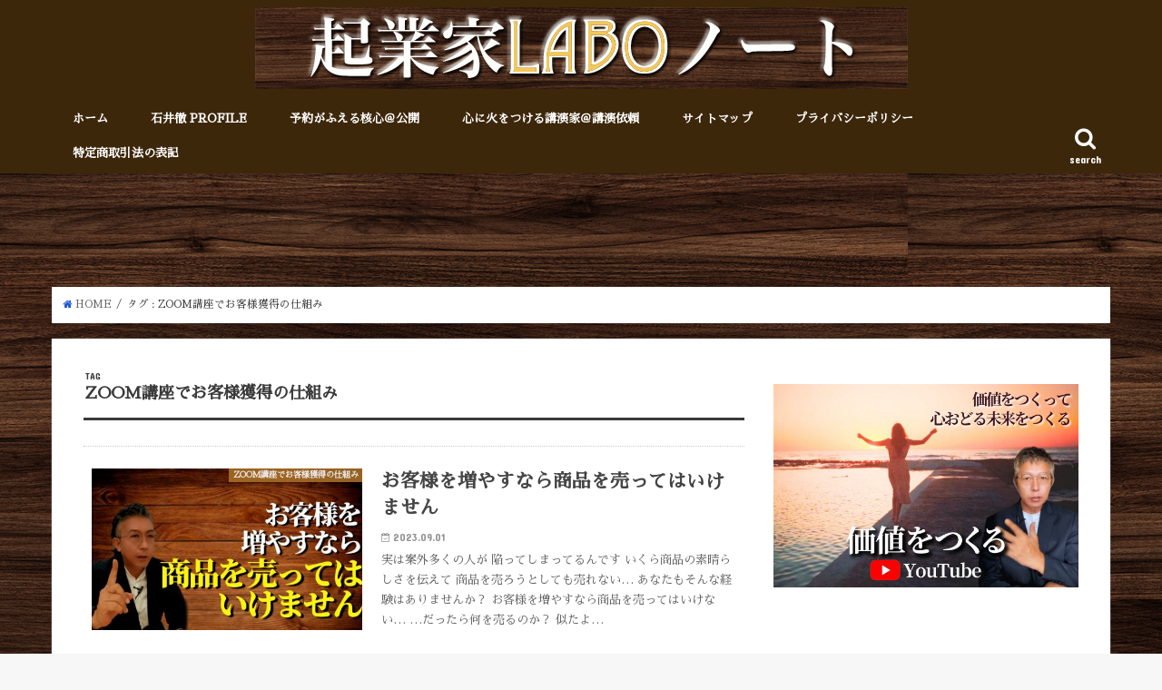

--- FILE ---
content_type: text/html; charset=UTF-8
request_url: https://ishii-tohru.com/tag/zoom%E8%AC%9B%E5%BA%A7%E3%81%A7%E3%81%8A%E5%AE%A2%E6%A7%98%E7%8D%B2%E5%BE%97%E3%81%AE%E4%BB%95%E7%B5%84%E3%81%BF/
body_size: 18863
content:
<!doctype html>
<!--[if lt IE 7]><html lang="ja" class="no-js lt-ie9 lt-ie8 lt-ie7"><![endif]-->
<!--[if (IE 7)&!(IEMobile)]><html lang="ja" class="no-js lt-ie9 lt-ie8"><![endif]-->
<!--[if (IE 8)&!(IEMobile)]><html lang="ja" class="no-js lt-ie9"><![endif]-->
<!--[if gt IE 8]><!--> <html lang="ja" class="no-js"><!--<![endif]-->

<head>
<link href="https://use.fontawesome.com/releases/v5.0.6/css/all.css" rel="stylesheet">
<meta charset="utf-8">
<meta http-equiv="X-UA-Compatible" content="IE=edge">
<title>ZOOM講座でお客様獲得の仕組み | 石井徹｜起業家LABOノート</title>
<meta name="HandheldFriendly" content="True">
<meta name="MobileOptimized" content="320">
<meta name="viewport" content="width=device-width, initial-scale=1"/>

<link rel="icon" href="https://ishii-tohru.com/wp/wp-content/uploads/2022/02/LOGO500-100x100.jpg">
<link rel="pingback" href="https://ishii-tohru.com/wp/xmlrpc.php">

<!--[if IE]>
<![endif]-->
<!--[if lt IE 9]>
<script src="//html5shiv.googlecode.com/svn/trunk/html5.js"></script>
<script src="//css3-mediaqueries-js.googlecode.com/svn/trunk/css3-mediaqueries.js"></script>
<![endif]-->

<!-- GAタグ -->
<script>
  (function(i,s,o,g,r,a,m){i['GoogleAnalyticsObject']=r;i[r]=i[r]||function(){
  (i[r].q=i[r].q||[]).push(arguments)},i[r].l=1*new Date();a=s.createElement(o),
  m=s.getElementsByTagName(o)[0];a.async=1;a.src=g;m.parentNode.insertBefore(a,m)
  })(window,document,'script','//www.google-analytics.com/analytics.js','ga');

  ga('create', 'UA-129739051-1', 'auto');
  ga('send', 'pageview');

</script>


<meta name='robots' content='max-image-preview:large' />

<!-- All in One SEO Pack 2.9.1 by Michael Torbert of Semper Fi Web Design[502,544] -->

<meta name="keywords"  content="石井徹,zoom講座でお客様獲得の仕組み,講座,,ひとり起業,webマーケティング,石井徹／売れ続けるビジネス構築10 step,成功法則,特別企画,マインド,集客,集まって売れるオンラインの仕組み,売れるスピーカービジネス応援クラブ" />
<link rel='next' href='https://ishii-tohru.com/tag/zoom%E8%AC%9B%E5%BA%A7%E3%81%A7%E3%81%8A%E5%AE%A2%E6%A7%98%E7%8D%B2%E5%BE%97%E3%81%AE%E4%BB%95%E7%B5%84%E3%81%BF/page/2/' />

<link rel="canonical" href="https://ishii-tohru.com/tag/zoom%e8%ac%9b%e5%ba%a7%e3%81%a7%e3%81%8a%e5%ae%a2%e6%a7%98%e7%8d%b2%e5%be%97%e3%81%ae%e4%bb%95%e7%b5%84%e3%81%bf/" />
<!-- /all in one seo pack -->
<link rel='dns-prefetch' href='//s0.wp.com' />
<link rel='dns-prefetch' href='//secure.gravatar.com' />
<link rel='dns-prefetch' href='//ajax.googleapis.com' />
<link rel='dns-prefetch' href='//fonts.googleapis.com' />
<link rel='dns-prefetch' href='//maxcdn.bootstrapcdn.com' />
<link rel="alternate" type="application/rss+xml" title="石井徹｜起業家LABOノート &raquo; フィード" href="https://ishii-tohru.com/feed/" />
<link rel="alternate" type="application/rss+xml" title="石井徹｜起業家LABOノート &raquo; コメントフィード" href="https://ishii-tohru.com/comments/feed/" />
<link rel="alternate" type="application/rss+xml" title="石井徹｜起業家LABOノート &raquo; ZOOM講座でお客様獲得の仕組み タグのフィード" href="https://ishii-tohru.com/tag/zoom%e8%ac%9b%e5%ba%a7%e3%81%a7%e3%81%8a%e5%ae%a2%e6%a7%98%e7%8d%b2%e5%be%97%e3%81%ae%e4%bb%95%e7%b5%84%e3%81%bf/feed/" />
<script type="text/javascript">
window._wpemojiSettings = {"baseUrl":"https:\/\/s.w.org\/images\/core\/emoji\/14.0.0\/72x72\/","ext":".png","svgUrl":"https:\/\/s.w.org\/images\/core\/emoji\/14.0.0\/svg\/","svgExt":".svg","source":{"concatemoji":"https:\/\/ishii-tohru.com\/wp\/wp-includes\/js\/wp-emoji-release.min.js"}};
/*! This file is auto-generated */
!function(e,a,t){var n,r,o,i=a.createElement("canvas"),p=i.getContext&&i.getContext("2d");function s(e,t){p.clearRect(0,0,i.width,i.height),p.fillText(e,0,0);e=i.toDataURL();return p.clearRect(0,0,i.width,i.height),p.fillText(t,0,0),e===i.toDataURL()}function c(e){var t=a.createElement("script");t.src=e,t.defer=t.type="text/javascript",a.getElementsByTagName("head")[0].appendChild(t)}for(o=Array("flag","emoji"),t.supports={everything:!0,everythingExceptFlag:!0},r=0;r<o.length;r++)t.supports[o[r]]=function(e){if(p&&p.fillText)switch(p.textBaseline="top",p.font="600 32px Arial",e){case"flag":return s("\ud83c\udff3\ufe0f\u200d\u26a7\ufe0f","\ud83c\udff3\ufe0f\u200b\u26a7\ufe0f")?!1:!s("\ud83c\uddfa\ud83c\uddf3","\ud83c\uddfa\u200b\ud83c\uddf3")&&!s("\ud83c\udff4\udb40\udc67\udb40\udc62\udb40\udc65\udb40\udc6e\udb40\udc67\udb40\udc7f","\ud83c\udff4\u200b\udb40\udc67\u200b\udb40\udc62\u200b\udb40\udc65\u200b\udb40\udc6e\u200b\udb40\udc67\u200b\udb40\udc7f");case"emoji":return!s("\ud83e\udef1\ud83c\udffb\u200d\ud83e\udef2\ud83c\udfff","\ud83e\udef1\ud83c\udffb\u200b\ud83e\udef2\ud83c\udfff")}return!1}(o[r]),t.supports.everything=t.supports.everything&&t.supports[o[r]],"flag"!==o[r]&&(t.supports.everythingExceptFlag=t.supports.everythingExceptFlag&&t.supports[o[r]]);t.supports.everythingExceptFlag=t.supports.everythingExceptFlag&&!t.supports.flag,t.DOMReady=!1,t.readyCallback=function(){t.DOMReady=!0},t.supports.everything||(n=function(){t.readyCallback()},a.addEventListener?(a.addEventListener("DOMContentLoaded",n,!1),e.addEventListener("load",n,!1)):(e.attachEvent("onload",n),a.attachEvent("onreadystatechange",function(){"complete"===a.readyState&&t.readyCallback()})),(e=t.source||{}).concatemoji?c(e.concatemoji):e.wpemoji&&e.twemoji&&(c(e.twemoji),c(e.wpemoji)))}(window,document,window._wpemojiSettings);
</script>
<style type="text/css">
img.wp-smiley,
img.emoji {
	display: inline !important;
	border: none !important;
	box-shadow: none !important;
	height: 1em !important;
	width: 1em !important;
	margin: 0 0.07em !important;
	vertical-align: -0.1em !important;
	background: none !important;
	padding: 0 !important;
}
</style>
	<link rel='stylesheet' id='wp-block-library-css' href='https://ishii-tohru.com/wp/wp-includes/css/dist/block-library/style.min.css' type='text/css' media='all' />
<link rel='stylesheet' id='classic-theme-styles-css' href='https://ishii-tohru.com/wp/wp-includes/css/classic-themes.min.css' type='text/css' media='all' />
<style id='global-styles-inline-css' type='text/css'>
body{--wp--preset--color--black: #000000;--wp--preset--color--cyan-bluish-gray: #abb8c3;--wp--preset--color--white: #ffffff;--wp--preset--color--pale-pink: #f78da7;--wp--preset--color--vivid-red: #cf2e2e;--wp--preset--color--luminous-vivid-orange: #ff6900;--wp--preset--color--luminous-vivid-amber: #fcb900;--wp--preset--color--light-green-cyan: #7bdcb5;--wp--preset--color--vivid-green-cyan: #00d084;--wp--preset--color--pale-cyan-blue: #8ed1fc;--wp--preset--color--vivid-cyan-blue: #0693e3;--wp--preset--color--vivid-purple: #9b51e0;--wp--preset--gradient--vivid-cyan-blue-to-vivid-purple: linear-gradient(135deg,rgba(6,147,227,1) 0%,rgb(155,81,224) 100%);--wp--preset--gradient--light-green-cyan-to-vivid-green-cyan: linear-gradient(135deg,rgb(122,220,180) 0%,rgb(0,208,130) 100%);--wp--preset--gradient--luminous-vivid-amber-to-luminous-vivid-orange: linear-gradient(135deg,rgba(252,185,0,1) 0%,rgba(255,105,0,1) 100%);--wp--preset--gradient--luminous-vivid-orange-to-vivid-red: linear-gradient(135deg,rgba(255,105,0,1) 0%,rgb(207,46,46) 100%);--wp--preset--gradient--very-light-gray-to-cyan-bluish-gray: linear-gradient(135deg,rgb(238,238,238) 0%,rgb(169,184,195) 100%);--wp--preset--gradient--cool-to-warm-spectrum: linear-gradient(135deg,rgb(74,234,220) 0%,rgb(151,120,209) 20%,rgb(207,42,186) 40%,rgb(238,44,130) 60%,rgb(251,105,98) 80%,rgb(254,248,76) 100%);--wp--preset--gradient--blush-light-purple: linear-gradient(135deg,rgb(255,206,236) 0%,rgb(152,150,240) 100%);--wp--preset--gradient--blush-bordeaux: linear-gradient(135deg,rgb(254,205,165) 0%,rgb(254,45,45) 50%,rgb(107,0,62) 100%);--wp--preset--gradient--luminous-dusk: linear-gradient(135deg,rgb(255,203,112) 0%,rgb(199,81,192) 50%,rgb(65,88,208) 100%);--wp--preset--gradient--pale-ocean: linear-gradient(135deg,rgb(255,245,203) 0%,rgb(182,227,212) 50%,rgb(51,167,181) 100%);--wp--preset--gradient--electric-grass: linear-gradient(135deg,rgb(202,248,128) 0%,rgb(113,206,126) 100%);--wp--preset--gradient--midnight: linear-gradient(135deg,rgb(2,3,129) 0%,rgb(40,116,252) 100%);--wp--preset--duotone--dark-grayscale: url('#wp-duotone-dark-grayscale');--wp--preset--duotone--grayscale: url('#wp-duotone-grayscale');--wp--preset--duotone--purple-yellow: url('#wp-duotone-purple-yellow');--wp--preset--duotone--blue-red: url('#wp-duotone-blue-red');--wp--preset--duotone--midnight: url('#wp-duotone-midnight');--wp--preset--duotone--magenta-yellow: url('#wp-duotone-magenta-yellow');--wp--preset--duotone--purple-green: url('#wp-duotone-purple-green');--wp--preset--duotone--blue-orange: url('#wp-duotone-blue-orange');--wp--preset--font-size--small: 13px;--wp--preset--font-size--medium: 20px;--wp--preset--font-size--large: 36px;--wp--preset--font-size--x-large: 42px;--wp--preset--spacing--20: 0.44rem;--wp--preset--spacing--30: 0.67rem;--wp--preset--spacing--40: 1rem;--wp--preset--spacing--50: 1.5rem;--wp--preset--spacing--60: 2.25rem;--wp--preset--spacing--70: 3.38rem;--wp--preset--spacing--80: 5.06rem;--wp--preset--shadow--natural: 6px 6px 9px rgba(0, 0, 0, 0.2);--wp--preset--shadow--deep: 12px 12px 50px rgba(0, 0, 0, 0.4);--wp--preset--shadow--sharp: 6px 6px 0px rgba(0, 0, 0, 0.2);--wp--preset--shadow--outlined: 6px 6px 0px -3px rgba(255, 255, 255, 1), 6px 6px rgba(0, 0, 0, 1);--wp--preset--shadow--crisp: 6px 6px 0px rgba(0, 0, 0, 1);}:where(.is-layout-flex){gap: 0.5em;}body .is-layout-flow > .alignleft{float: left;margin-inline-start: 0;margin-inline-end: 2em;}body .is-layout-flow > .alignright{float: right;margin-inline-start: 2em;margin-inline-end: 0;}body .is-layout-flow > .aligncenter{margin-left: auto !important;margin-right: auto !important;}body .is-layout-constrained > .alignleft{float: left;margin-inline-start: 0;margin-inline-end: 2em;}body .is-layout-constrained > .alignright{float: right;margin-inline-start: 2em;margin-inline-end: 0;}body .is-layout-constrained > .aligncenter{margin-left: auto !important;margin-right: auto !important;}body .is-layout-constrained > :where(:not(.alignleft):not(.alignright):not(.alignfull)){max-width: var(--wp--style--global--content-size);margin-left: auto !important;margin-right: auto !important;}body .is-layout-constrained > .alignwide{max-width: var(--wp--style--global--wide-size);}body .is-layout-flex{display: flex;}body .is-layout-flex{flex-wrap: wrap;align-items: center;}body .is-layout-flex > *{margin: 0;}:where(.wp-block-columns.is-layout-flex){gap: 2em;}.has-black-color{color: var(--wp--preset--color--black) !important;}.has-cyan-bluish-gray-color{color: var(--wp--preset--color--cyan-bluish-gray) !important;}.has-white-color{color: var(--wp--preset--color--white) !important;}.has-pale-pink-color{color: var(--wp--preset--color--pale-pink) !important;}.has-vivid-red-color{color: var(--wp--preset--color--vivid-red) !important;}.has-luminous-vivid-orange-color{color: var(--wp--preset--color--luminous-vivid-orange) !important;}.has-luminous-vivid-amber-color{color: var(--wp--preset--color--luminous-vivid-amber) !important;}.has-light-green-cyan-color{color: var(--wp--preset--color--light-green-cyan) !important;}.has-vivid-green-cyan-color{color: var(--wp--preset--color--vivid-green-cyan) !important;}.has-pale-cyan-blue-color{color: var(--wp--preset--color--pale-cyan-blue) !important;}.has-vivid-cyan-blue-color{color: var(--wp--preset--color--vivid-cyan-blue) !important;}.has-vivid-purple-color{color: var(--wp--preset--color--vivid-purple) !important;}.has-black-background-color{background-color: var(--wp--preset--color--black) !important;}.has-cyan-bluish-gray-background-color{background-color: var(--wp--preset--color--cyan-bluish-gray) !important;}.has-white-background-color{background-color: var(--wp--preset--color--white) !important;}.has-pale-pink-background-color{background-color: var(--wp--preset--color--pale-pink) !important;}.has-vivid-red-background-color{background-color: var(--wp--preset--color--vivid-red) !important;}.has-luminous-vivid-orange-background-color{background-color: var(--wp--preset--color--luminous-vivid-orange) !important;}.has-luminous-vivid-amber-background-color{background-color: var(--wp--preset--color--luminous-vivid-amber) !important;}.has-light-green-cyan-background-color{background-color: var(--wp--preset--color--light-green-cyan) !important;}.has-vivid-green-cyan-background-color{background-color: var(--wp--preset--color--vivid-green-cyan) !important;}.has-pale-cyan-blue-background-color{background-color: var(--wp--preset--color--pale-cyan-blue) !important;}.has-vivid-cyan-blue-background-color{background-color: var(--wp--preset--color--vivid-cyan-blue) !important;}.has-vivid-purple-background-color{background-color: var(--wp--preset--color--vivid-purple) !important;}.has-black-border-color{border-color: var(--wp--preset--color--black) !important;}.has-cyan-bluish-gray-border-color{border-color: var(--wp--preset--color--cyan-bluish-gray) !important;}.has-white-border-color{border-color: var(--wp--preset--color--white) !important;}.has-pale-pink-border-color{border-color: var(--wp--preset--color--pale-pink) !important;}.has-vivid-red-border-color{border-color: var(--wp--preset--color--vivid-red) !important;}.has-luminous-vivid-orange-border-color{border-color: var(--wp--preset--color--luminous-vivid-orange) !important;}.has-luminous-vivid-amber-border-color{border-color: var(--wp--preset--color--luminous-vivid-amber) !important;}.has-light-green-cyan-border-color{border-color: var(--wp--preset--color--light-green-cyan) !important;}.has-vivid-green-cyan-border-color{border-color: var(--wp--preset--color--vivid-green-cyan) !important;}.has-pale-cyan-blue-border-color{border-color: var(--wp--preset--color--pale-cyan-blue) !important;}.has-vivid-cyan-blue-border-color{border-color: var(--wp--preset--color--vivid-cyan-blue) !important;}.has-vivid-purple-border-color{border-color: var(--wp--preset--color--vivid-purple) !important;}.has-vivid-cyan-blue-to-vivid-purple-gradient-background{background: var(--wp--preset--gradient--vivid-cyan-blue-to-vivid-purple) !important;}.has-light-green-cyan-to-vivid-green-cyan-gradient-background{background: var(--wp--preset--gradient--light-green-cyan-to-vivid-green-cyan) !important;}.has-luminous-vivid-amber-to-luminous-vivid-orange-gradient-background{background: var(--wp--preset--gradient--luminous-vivid-amber-to-luminous-vivid-orange) !important;}.has-luminous-vivid-orange-to-vivid-red-gradient-background{background: var(--wp--preset--gradient--luminous-vivid-orange-to-vivid-red) !important;}.has-very-light-gray-to-cyan-bluish-gray-gradient-background{background: var(--wp--preset--gradient--very-light-gray-to-cyan-bluish-gray) !important;}.has-cool-to-warm-spectrum-gradient-background{background: var(--wp--preset--gradient--cool-to-warm-spectrum) !important;}.has-blush-light-purple-gradient-background{background: var(--wp--preset--gradient--blush-light-purple) !important;}.has-blush-bordeaux-gradient-background{background: var(--wp--preset--gradient--blush-bordeaux) !important;}.has-luminous-dusk-gradient-background{background: var(--wp--preset--gradient--luminous-dusk) !important;}.has-pale-ocean-gradient-background{background: var(--wp--preset--gradient--pale-ocean) !important;}.has-electric-grass-gradient-background{background: var(--wp--preset--gradient--electric-grass) !important;}.has-midnight-gradient-background{background: var(--wp--preset--gradient--midnight) !important;}.has-small-font-size{font-size: var(--wp--preset--font-size--small) !important;}.has-medium-font-size{font-size: var(--wp--preset--font-size--medium) !important;}.has-large-font-size{font-size: var(--wp--preset--font-size--large) !important;}.has-x-large-font-size{font-size: var(--wp--preset--font-size--x-large) !important;}
.wp-block-navigation a:where(:not(.wp-element-button)){color: inherit;}
:where(.wp-block-columns.is-layout-flex){gap: 2em;}
.wp-block-pullquote{font-size: 1.5em;line-height: 1.6;}
</style>
<link rel='stylesheet' id='contact-form-7-css' href='https://ishii-tohru.com/wp/wp-content/plugins/contact-form-7/includes/css/styles.css' type='text/css' media='all' />
<link rel='stylesheet' id='whats-new-style-css' href='https://ishii-tohru.com/wp/wp-content/plugins/whats-new-genarator/whats-new.css' type='text/css' media='all' />
<link rel='stylesheet' id='style-css' href='https://ishii-tohru.com/wp/wp-content/themes/jstork/style.css' type='text/css' media='all' />
<link rel='stylesheet' id='child-style-css' href='https://ishii-tohru.com/wp/wp-content/themes/jstork_custom/style.css' type='text/css' media='all' />
<link rel='stylesheet' id='slick-css' href='https://ishii-tohru.com/wp/wp-content/themes/jstork/library/css/slick.css' type='text/css' media='all' />
<link rel='stylesheet' id='shortcode-css' href='https://ishii-tohru.com/wp/wp-content/themes/jstork/library/css/shortcode.css' type='text/css' media='all' />
<link rel='stylesheet' id='gf_Concert-css' href='//fonts.googleapis.com/css?family=Concert+One' type='text/css' media='all' />
<link rel='stylesheet' id='gf_Lato-css' href='//fonts.googleapis.com/css?family=Lato' type='text/css' media='all' />
<link rel='stylesheet' id='fontawesome-css' href='//maxcdn.bootstrapcdn.com/font-awesome/4.6.0/css/font-awesome.min.css' type='text/css' media='all' />
<link rel='stylesheet' id='remodal-css' href='https://ishii-tohru.com/wp/wp-content/themes/jstork/library/css/remodal.css' type='text/css' media='all' />
<style id='akismet-widget-style-inline-css' type='text/css'>

			.a-stats {
				--akismet-color-mid-green: #357b49;
				--akismet-color-white: #fff;
				--akismet-color-light-grey: #f6f7f7;

				max-width: 350px;
				width: auto;
			}

			.a-stats * {
				all: unset;
				box-sizing: border-box;
			}

			.a-stats strong {
				font-weight: 600;
			}

			.a-stats a.a-stats__link,
			.a-stats a.a-stats__link:visited,
			.a-stats a.a-stats__link:active {
				background: var(--akismet-color-mid-green);
				border: none;
				box-shadow: none;
				border-radius: 8px;
				color: var(--akismet-color-white);
				cursor: pointer;
				display: block;
				font-family: -apple-system, BlinkMacSystemFont, 'Segoe UI', 'Roboto', 'Oxygen-Sans', 'Ubuntu', 'Cantarell', 'Helvetica Neue', sans-serif;
				font-weight: 500;
				padding: 12px;
				text-align: center;
				text-decoration: none;
				transition: all 0.2s ease;
			}

			/* Extra specificity to deal with TwentyTwentyOne focus style */
			.widget .a-stats a.a-stats__link:focus {
				background: var(--akismet-color-mid-green);
				color: var(--akismet-color-white);
				text-decoration: none;
			}

			.a-stats a.a-stats__link:hover {
				filter: brightness(110%);
				box-shadow: 0 4px 12px rgba(0, 0, 0, 0.06), 0 0 2px rgba(0, 0, 0, 0.16);
			}

			.a-stats .count {
				color: var(--akismet-color-white);
				display: block;
				font-size: 1.5em;
				line-height: 1.4;
				padding: 0 13px;
				white-space: nowrap;
			}
		
</style>
<link rel='stylesheet' id='tablepress-default-css' href='https://ishii-tohru.com/wp/wp-content/plugins/tablepress/css/default.min.css' type='text/css' media='all' />
<link rel='stylesheet' id='jetpack_css-css' href='https://ishii-tohru.com/wp/wp-content/plugins/jetpack/css/jetpack.css' type='text/css' media='all' />
<script type='text/javascript' src='//ajax.googleapis.com/ajax/libs/jquery/1.12.4/jquery.min.js' id='jquery-js'></script>
<link rel="https://api.w.org/" href="https://ishii-tohru.com/wp-json/" /><link rel="alternate" type="application/json" href="https://ishii-tohru.com/wp-json/wp/v2/tags/88" /><link rel="EditURI" type="application/rsd+xml" title="RSD" href="https://ishii-tohru.com/wp/xmlrpc.php?rsd" />
<link rel="wlwmanifest" type="application/wlwmanifest+xml" href="https://ishii-tohru.com/wp/wp-includes/wlwmanifest.xml" />


<link rel='dns-prefetch' href='//v0.wordpress.com'/>
<style type='text/css'>img#wpstats{display:none}</style><style type="text/css">
body{color: #3a3a3a;}
a,#breadcrumb li a i{color: #1c54d8;}
a:hover{color: #eded63;}
.article-footer .post-categories li a,.article-footer .tags a{  background: #1c54d8;  border:1px solid #1c54d8;}
.article-footer .tags a{color:#1c54d8; background: none;}
.article-footer .post-categories li a:hover,.article-footer .tags a:hover{ background:#eded63;  border-color:#eded63;}
input[type="text"],input[type="password"],input[type="datetime"],input[type="datetime-local"],input[type="date"],input[type="month"],input[type="time"],input[type="week"],input[type="number"],input[type="email"],input[type="url"],input[type="search"],input[type="tel"],input[type="color"],select,textarea,.field { background-color: #ffffff;}
/*ヘッダー*/
.header{color: #ffffff;}
.header.bg,.header #inner-header,.menu-sp{background: #3d270b;}
#logo a{color: #eeee22;}
#g_nav .nav li a,.nav_btn,.menu-sp a,.menu-sp a,.menu-sp > ul:after{color: #ffffff;}
#logo a:hover,#g_nav .nav li a:hover,.nav_btn:hover{color:#eeeeee;}
@media only screen and (min-width: 768px) {
.nav > li > a:after{background: #eeeeee;}
.nav ul {background: #666666;}
#g_nav .nav li ul.sub-menu li a{color: #f7f7f7;}
}
@media only screen and (max-width: 1165px) {
.site_description{
background: #3d270b;
color: #ffffff;
}
}
/*メインエリア*/
#inner-content{background: #ffffff}
.top-post-list .post-list:before{background: #1c54d8;}
.widget li a:after{color: #1c54d8;}
/* 投稿ページ見出し */
.entry-content h2,.widgettitle{background: #4f250e; color: #ffffff;}
.entry-content h3{border-color: #4f250e;}
.h_boader .entry-content h2{border-color: #4f250e; color: #3a3a3a;}
.h_balloon .entry-content h2:after{border-top-color: #4f250e;}
/* リスト要素 */
.entry-content ul li:before{ background: #4f250e;}
.entry-content ol li:before{ background: #4f250e;}
/* カテゴリーラベル */
.post-list-card .post-list .eyecatch .cat-name,.top-post-list .post-list .eyecatch .cat-name,.byline .cat-name,.single .authorbox .author-newpost li .cat-name,.related-box li .cat-name,.carouselwrap .cat-name,.eyecatch .cat-name{background: #a56e26; color:  #ffffff;}
/* ランキングバッジ */
ul.wpp-list li a:before{background: #4f250e; color: #ffffff;}
/* アーカイブのボタン */
.readmore a{border:1px solid #1c54d8;color:#1c54d8;}
.readmore a:hover{background:#1c54d8;color:#fff;}
/* ボタンの色 */
.btn-wrap a{background: #1c54d8;border: 1px solid #1c54d8;}
.btn-wrap a:hover{background: #eded63;border-color: #eded63;}
.btn-wrap.simple a{border:1px solid #1c54d8;color:#1c54d8;}
.btn-wrap.simple a:hover{background:#1c54d8;}
/* コメント */
.blue-btn, .comment-reply-link, #submit { background-color: #1c54d8; }
.blue-btn:hover, .comment-reply-link:hover, #submit:hover, .blue-btn:focus, .comment-reply-link:focus, #submit:focus {background-color: #eded63; }
/* サイドバー */
#sidebar1{color: #000000;}
.widget a{text-decoration:none; color:#1e73be;}
.widget a:hover{color:#999999;}
/*フッター*/
#footer-top.bg,#footer-top .inner,.cta-inner{background-color: #666666; color: #fcfcfc;}
.footer a,#footer-top a{color: #f7f7f7;}
#footer-top .widgettitle{color: #fcfcfc;}
.footer.bg,.footer .inner {background-color: #666666;color: #fcfcfc;}
.footer-links li a:before{ color: #3d270b;}
/* ページネーション */
.pagination a, .pagination span,.page-links a{border-color: #1c54d8; color: #1c54d8;}
.pagination .current,.pagination .current:hover,.page-links ul > li > span{background-color: #1c54d8; border-color: #1c54d8;}
.pagination a:hover, .pagination a:focus,.page-links a:hover, .page-links a:focus{background-color: #1c54d8; color: #fff;}
</style>
<style type="text/css" id="custom-background-css">
body.custom-background { background-image: url("https://ishii-tohru.com/wp/wp-content/uploads/2018/11/shutterstock_755924149.jpg"); background-position: left top; background-size: auto; background-repeat: repeat; background-attachment: scroll; }
</style>
	<link rel="icon" href="https://ishii-tohru.com/wp/wp-content/uploads/2020/06/cropped-LOGO500-32x32.png" sizes="32x32" />
<link rel="icon" href="https://ishii-tohru.com/wp/wp-content/uploads/2020/06/cropped-LOGO500-192x192.png" sizes="192x192" />
<link rel="apple-touch-icon" href="https://ishii-tohru.com/wp/wp-content/uploads/2020/06/cropped-LOGO500-180x180.png" />
<meta name="msapplication-TileImage" content="https://ishii-tohru.com/wp/wp-content/uploads/2020/06/cropped-LOGO500-270x270.png" />
			<style type="text/css" id="wp-custom-css">
				

/* トップページのコンテンツを調整 */
.home #content {
margin-top: 10px;
}

/* パンくずリストを調整 */
#breadcrumb {
margin-top: 125px;
}

/* ヘッダー画像を調整 */
#custom_header{
position: relative;
top: 0px;
}

/* スライダーを調整 */
#top_carousel{
margin-top: 0px;
}

/* コンテンツを調整 */
#content{
margin: 0px 0 0!important;
}			</style>
		<meta name="google-site-verification" content="TpAhFxucAxH3BeQvk1xYJaljovtT1th8SoKJy_TOqws" />
</head>

<body class="archive tag tag-zoom tag-88 custom-background">
<div id="container" class="  ">

<header class="header animated fadeIn bg headercenter" role="banner">
<div id="inner-header" class="wrap cf">
<div id="logo" class="gf ">
<p class="h1 img"><a href="https://ishii-tohru.com"><img src="http://ishii-tohru.com/wp/wp-content/uploads/2018/11/LABO.png" alt="石井徹｜起業家LABOノート"></a></p>
</div>

<nav id="g_nav" role="navigation">
<a href="#searchbox" data-remodal-target="searchbox" class="nav_btn search_btn"><span class="text gf">search</span></a>

<ul id="menu-%e3%83%95%e3%83%83%e3%82%bf%e3%83%bc" class="nav top-nav cf"><li id="menu-item-865" class="menu-item menu-item-type-custom menu-item-object-custom menu-item-home menu-item-865"><a href="https://ishii-tohru.com/">ホーム<span class="gf"></span></a></li>
<li id="menu-item-2672" class="menu-item menu-item-type-custom menu-item-object-custom menu-item-2672"><a href="https://ishii-tohru.com/profile/">石井徹 PROFILE<span class="gf"></span></a></li>
<li id="menu-item-2670" class="menu-item menu-item-type-custom menu-item-object-custom menu-item-2670"><a href="https://ishii-tohru.com/video-release-lp/">予約がふえる核心＠公開<span class="gf"></span></a></li>
<li id="menu-item-2671" class="menu-item menu-item-type-custom menu-item-object-custom menu-item-2671"><a href="https://ishii-tohru.com/lectures-by-ishii-tohru/">心に火をつける講演家＠講演依頼<span class="gf"></span></a></li>
<li id="menu-item-864" class="menu-item menu-item-type-post_type menu-item-object-page menu-item-864"><a href="https://ishii-tohru.com/sitemap/">サイトマップ<span class="gf"></span></a></li>
<li id="menu-item-2678" class="menu-item menu-item-type-custom menu-item-object-custom menu-item-2678"><a href="https://ishii-tohru.com/pp/">プライバシーポリシー<span class="gf"></span></a></li>
<li id="menu-item-2679" class="menu-item menu-item-type-custom menu-item-object-custom menu-item-2679"><a href="https://ishii-tohru.com/tokusyouhou/">特定商取引法の表記<span class="gf"></span></a></li>
</ul></nav>

<a href="#spnavi" data-remodal-target="spnavi" class="nav_btn"><span class="text gf">menu</span></a>


</div>
</header>


<div class="remodal" data-remodal-id="spnavi" data-remodal-options="hashTracking:false">
<button data-remodal-action="close" class="remodal-close"><span class="text gf">CLOSE</span></button>
<ul id="menu-%e3%83%95%e3%83%83%e3%82%bf%e3%83%bc-1" class="sp_g_nav nav top-nav cf"><li class="menu-item menu-item-type-custom menu-item-object-custom menu-item-home menu-item-865"><a href="https://ishii-tohru.com/">ホーム<span class="gf"></span></a></li>
<li class="menu-item menu-item-type-custom menu-item-object-custom menu-item-2672"><a href="https://ishii-tohru.com/profile/">石井徹 PROFILE<span class="gf"></span></a></li>
<li class="menu-item menu-item-type-custom menu-item-object-custom menu-item-2670"><a href="https://ishii-tohru.com/video-release-lp/">予約がふえる核心＠公開<span class="gf"></span></a></li>
<li class="menu-item menu-item-type-custom menu-item-object-custom menu-item-2671"><a href="https://ishii-tohru.com/lectures-by-ishii-tohru/">心に火をつける講演家＠講演依頼<span class="gf"></span></a></li>
<li class="menu-item menu-item-type-post_type menu-item-object-page menu-item-864"><a href="https://ishii-tohru.com/sitemap/">サイトマップ<span class="gf"></span></a></li>
<li class="menu-item menu-item-type-custom menu-item-object-custom menu-item-2678"><a href="https://ishii-tohru.com/pp/">プライバシーポリシー<span class="gf"></span></a></li>
<li class="menu-item menu-item-type-custom menu-item-object-custom menu-item-2679"><a href="https://ishii-tohru.com/tokusyouhou/">特定商取引法の表記<span class="gf"></span></a></li>
</ul><button data-remodal-action="close" class="remodal-close"><span class="text gf">CLOSE</span></button>
</div>



<div class="remodal searchbox" data-remodal-id="searchbox" data-remodal-options="hashTracking:false">
<div class="search cf"><dl><dt>キーワードで記事を検索</dt><dd><form role="search" method="get" id="searchform" class="searchform cf" action="https://ishii-tohru.com/" >
		<input type="search" placeholder="検索する" value="" name="s" id="s" />
		<button type="submit" id="searchsubmit" ><i class="fa fa-search"></i></button>
		</form></dd></dl></div>
<button data-remodal-action="close" class="remodal-close"><span class="text gf">CLOSE</span></button>
</div>









<div id="breadcrumb" class="breadcrumb inner wrap cf"><ul><li itemscope itemtype="//data-vocabulary.org/Breadcrumb"><a href="https://ishii-tohru.com/" itemprop="url"><i class="fa fa-home"></i><span itemprop="title"> HOME</span></a></li><li itemscope itemtype="//data-vocabulary.org/Breadcrumb"><span itemprop="title">タグ : ZOOM講座でお客様獲得の仕組み</span></li></ul></div><div id="content">
<div id="inner-content" class="wrap cf">
<main id="main" class="m-all t-all d-5of7 cf" role="main">
<div class="archivettl">
<h1 class="archive-title h2">
<span class="gf">TAG</span> ZOOM講座でお客様獲得の仕組み</h1>
</div>

		<div class="top-post-list">


<article class="post-list animated fadeIn post-2200 post type-post status-publish format-standard has-post-thumbnail category-zoom tag-zoom tag-164 tag-10 tag-121 article cf" role="article">
<a href="https://ishii-tohru.com/2023-9-1/" rel="bookmark" title="お客様を増やすなら商品を売ってはいけません" class="cf">


<figure class="eyecatch">
<img width="486" height="290" src="https://ishii-tohru.com/wp/wp-content/uploads/2023/09/2023.9.1-1-486x290.jpg" class="attachment-home-thum size-home-thum wp-post-image" alt="" decoding="async" /><span class="cat-name cat-id-87">ZOOM講座でお客様獲得の仕組み</span>
</figure>

<section class="entry-content">
<h1 class="h2 entry-title">お客様を増やすなら商品を売ってはいけません</h1>

<p class="byline entry-meta vcard">
<span class="date gf updated">2023.09.01</span>
<span class="writer name author"><span class="fn">ishiitohru</span></span>
</p>

<div class="description"><p>実は案外多くの人が 陥ってしまってるんです いくら商品の素晴らしさを伝えて 商品を売ろうとしても売れない… あなたもそんな経験はありませんか？ お客様を増やすなら商品を売ってはいけない… …だったら何を売るのか？ 似たよ&#8230;</p>
</div>

</section>
</a>
</article>


<article class="post-list animated fadeIn post-2197 post type-post status-publish format-standard has-post-thumbnail category-zoom tag-zoom tag-164 tag-10 tag-121 article cf" role="article">
<a href="https://ishii-tohru.com/2023-8-29/" rel="bookmark" title="カルチャースクールやスポーツクラブで 教える人たちの収入を増やす方法" class="cf">


<figure class="eyecatch">
<img width="486" height="290" src="https://ishii-tohru.com/wp/wp-content/uploads/2023/08/2023.8.28-486x290.jpg" class="attachment-home-thum size-home-thum wp-post-image" alt="" decoding="async" loading="lazy" /><span class="cat-name cat-id-87">ZOOM講座でお客様獲得の仕組み</span>
</figure>

<section class="entry-content">
<h1 class="h2 entry-title">カルチャースクールやスポーツクラブで 教える人たちの収入を増やす方法</h1>

<p class="byline entry-meta vcard">
<span class="date gf updated">2023.08.29</span>
<span class="writer name author"><span class="fn">ishiitohru</span></span>
</p>

<div class="description"><p>カルチャースクールやスポーツクラブで 教える人たちのほとんどが かなりがんばって働いても 収入が厳しい…というお悩みを抱えていらっしゃいます 実は ちょっと考え方を柔軟にして 工夫して取り組めば そのお悩みから解放されて&#8230;</p>
</div>

</section>
</a>
</article>


<article class="post-list animated fadeIn post-2191 post type-post status-publish format-standard has-post-thumbnail category-zoom category-business-building-club tag-web tag-zoom tag-164 tag-10 article cf" role="article">
<a href="https://ishii-tohru.com/2023-8-19/" rel="bookmark" title="今オンラインでお客様獲得し続ける７メリット" class="cf">


<figure class="eyecatch">
<img width="486" height="290" src="https://ishii-tohru.com/wp/wp-content/uploads/2023/08/2023.8.21-486x290.jpg" class="attachment-home-thum size-home-thum wp-post-image" alt="" decoding="async" loading="lazy" /><span class="cat-name cat-id-87">ZOOM講座でお客様獲得の仕組み</span>
</figure>

<section class="entry-content">
<h1 class="h2 entry-title">今オンラインでお客様獲得し続ける７メリット</h1>

<p class="byline entry-meta vcard">
<span class="date gf updated">2023.08.19</span>
<span class="writer name author"><span class="fn">ishiitohru</span></span>
</p>

<div class="description"><p>どんなジャンルでも・・・ お客様を安定して獲得できないと 何もかも始まらないですよね その重要性と難しさを 私は肌で感じてきました 私はイタリアンレストラン事業で 起業したので 生身のお客様を獲得して 何度も来店していた&#8230;</p>
</div>

</section>
</a>
</article>


<article class="post-list animated fadeIn post-2188 post type-post status-publish format-standard has-post-thumbnail category-zoom tag-web tag-zoom tag-164 tag-10 tag-121 article cf" role="article">
<a href="https://ishii-tohru.com/2023-8-16/" rel="bookmark" title="米国発…全国からお客様獲得２～10倍増" class="cf">


<figure class="eyecatch">
<img width="486" height="290" src="https://ishii-tohru.com/wp/wp-content/uploads/2023/08/2023.8.16-486x290.jpg" class="attachment-home-thum size-home-thum wp-post-image" alt="" decoding="async" loading="lazy" /><span class="cat-name cat-id-87">ZOOM講座でお客様獲得の仕組み</span>
</figure>

<section class="entry-content">
<h1 class="h2 entry-title">米国発…全国からお客様獲得２～10倍増</h1>

<p class="byline entry-meta vcard">
<span class="date gf updated">2023.08.16</span>
<span class="writer name author"><span class="fn">ishiitohru</span></span>
</p>

<div class="description"><p>これまで・・・ 集客からお客様獲得に至るまで 結構膨大な準備をして 集客に時間がかかって… ステップメール＆動画や LINEステップ＆動画での 信頼構築に時間がかかって… セミナーや個別に時間がかかって 結局お客様獲得は&#8230;</p>
</div>

</section>
</a>
</article>


<article class="post-list animated fadeIn post-2185 post type-post status-publish format-standard has-post-thumbnail category-zoom tag-zoom tag-10 tag-121 article cf" role="article">
<a href="https://ishii-tohru.com/2023-8-15/" rel="bookmark" title="最新！150ジャンルが毎月全国からお客様獲得" class="cf">


<figure class="eyecatch">
<img width="486" height="290" src="https://ishii-tohru.com/wp/wp-content/uploads/2023/08/2023.8.15-486x290.jpg" class="attachment-home-thum size-home-thum wp-post-image" alt="" decoding="async" loading="lazy" /><span class="cat-name cat-id-87">ZOOM講座でお客様獲得の仕組み</span>
</figure>

<section class="entry-content">
<h1 class="h2 entry-title">最新！150ジャンルが毎月全国からお客様獲得</h1>

<p class="byline entry-meta vcard">
<span class="date gf updated">2023.08.15</span>
<span class="writer name author"><span class="fn">ishiitohru</span></span>
</p>

<div class="description"><p>よく1,000人登録！…とか 500人セミナーに参加…とか 目にしますが… それはそれで素晴らしいですが あくまでメルマガ登録人数… 見込客参加人数なので お客様獲得！…ではないですよね 労力と時間をタップリ使って 最終&#8230;</p>
</div>

</section>
</a>
</article>


<article class="post-list animated fadeIn post-2180 post type-post status-publish format-standard has-post-thumbnail category-zoom category-business-building-club tag-zoom tag-10 tag-121 article cf" role="article">
<a href="https://ishii-tohru.com/2023-8-9/" rel="bookmark" title="100人集客1人成約より10人集客1人成約" class="cf">


<figure class="eyecatch">
<img width="486" height="290" src="https://ishii-tohru.com/wp/wp-content/uploads/2023/08/2023.8.9-486x290.jpg" class="attachment-home-thum size-home-thum wp-post-image" alt="" decoding="async" loading="lazy" /><span class="cat-name cat-id-87">ZOOM講座でお客様獲得の仕組み</span>
</figure>

<section class="entry-content">
<h1 class="h2 entry-title">100人集客1人成約より10人集客1人成約</h1>

<p class="byline entry-meta vcard">
<span class="date gf updated">2023.08.09</span>
<span class="writer name author"><span class="fn">ishiitohru</span></span>
</p>

<div class="description"><p>ZOOMでご相談に 多くお応えしていると… 集客のご相談は多いですね それは集客ができないと 何も始まらないからですね でもご相談を聞いていると 集客に関して必要なことが とても断片的になっています 日本より３年先をいく&#8230;</p>
</div>

</section>
</a>
</article>


<article class="post-list animated fadeIn post-1590 post type-post status-publish format-standard has-post-thumbnail category-zoom tag-zoom tag-49 tag-10 article cf" role="article">
<a href="https://ishii-tohru.com/2021-11-8/" rel="bookmark" title="知っておくべきオンライン講座の最新状況" class="cf">


<figure class="eyecatch">
<img width="486" height="290" src="https://ishii-tohru.com/wp/wp-content/uploads/2021/11/9a60aab4a8391faa85aef79aef964c5a-486x290.jpg" class="attachment-home-thum size-home-thum wp-post-image" alt="" decoding="async" loading="lazy" /><span class="cat-name cat-id-87">ZOOM講座でお客様獲得の仕組み</span>
</figure>

<section class="entry-content">
<h1 class="h2 entry-title">知っておくべきオンライン講座の最新状況</h1>

<p class="byline entry-meta vcard">
<span class="date gf updated">2021.11.08</span>
<span class="writer name author"><span class="fn">ishiitohru</span></span>
</p>

<div class="description"><p>おはようございます！石井徹です オンライン講座市場は 物凄いスピードで変化してます。 ということは・・・ 集客⇒信頼構築⇒契約を 自分でコントロールできる仕組みも 同時に改善・進化する必要がある… というのは言うまでもあ&#8230;</p>
</div>

</section>
</a>
</article>


<article class="post-list animated fadeIn post-1541 post type-post status-publish format-standard has-post-thumbnail category-zoom tag-zoom tag-106 tag-10 article cf" role="article">
<a href="https://ishii-tohru.com/2021-9-13/" rel="bookmark" title="集客と契約ができる特別企画…お知らせ" class="cf">


<figure class="eyecatch">
<img width="486" height="290" src="https://ishii-tohru.com/wp/wp-content/uploads/2021/09/77ff86d37a396f3780c4f993da6500b6-486x290.jpg" class="attachment-home-thum size-home-thum wp-post-image" alt="" decoding="async" loading="lazy" /><span class="cat-name cat-id-87">ZOOM講座でお客様獲得の仕組み</span>
</figure>

<section class="entry-content">
<h1 class="h2 entry-title">集客と契約ができる特別企画…お知らせ</h1>

<p class="byline entry-meta vcard">
<span class="date gf updated">2021.09.13</span>
<span class="writer name author"><span class="fn">ishiitohru</span></span>
</p>

<div class="description"><p>石井徹です。 ここ何回かのブログで・・・ 直近117名様が月40～700万円という 実績を出していただいている ZOOM講座でお客様獲得の仕組みを 実践講座の約10分の１の価格で 手に入れていただこう！ という特別企画を&#8230;</p>
</div>

</section>
</a>
</article>


<article class="post-list animated fadeIn post-1537 post type-post status-publish format-standard has-post-thumbnail category-zoom tag-zoom tag-49 tag-10 article cf" role="article">
<a href="https://ishii-tohru.com/2021-9-12/" rel="bookmark" title="講座をやる人が苦戦する95％の知られざること" class="cf">


<figure class="eyecatch">
<img width="486" height="290" src="https://ishii-tohru.com/wp/wp-content/uploads/2021/09/31f56ccdbc1811666d87a05df26bf67e-486x290.jpg" class="attachment-home-thum size-home-thum wp-post-image" alt="" decoding="async" loading="lazy" /><span class="cat-name cat-id-87">ZOOM講座でお客様獲得の仕組み</span>
</figure>

<section class="entry-content">
<h1 class="h2 entry-title">講座をやる人が苦戦する95％の知られざること</h1>

<p class="byline entry-meta vcard">
<span class="date gf updated">2021.09.13</span>
<span class="writer name author"><span class="fn">ishiitohru</span></span>
</p>

<div class="description"><p>石井徹です。 私は毎月多くのご相談をいただき 一生懸命にお応えしています。 そこで・・・ 講座をやる人…やりたい人が いつも苦戦していることには 95％が気付いていないことが ほぼ共通していることを痛感します。 皆さんま&#8230;</p>
</div>

</section>
</a>
</article>


<article class="post-list animated fadeIn post-1532 post type-post status-publish format-standard has-post-thumbnail category-zoom tag-zoom tag-49 tag-10 article cf" role="article">
<a href="https://ishii-tohru.com/2021-8-30/" rel="bookmark" title="【必見】集客と契約のお悩み解消！限定企画を…" class="cf">


<figure class="eyecatch">
<img width="486" height="290" src="https://ishii-tohru.com/wp/wp-content/uploads/2021/08/632c54aa695a4d224045bdec7eadcd3d-486x290.jpg" class="attachment-home-thum size-home-thum wp-post-image" alt="" decoding="async" loading="lazy" /><span class="cat-name cat-id-87">ZOOM講座でお客様獲得の仕組み</span>
</figure>

<section class="entry-content">
<h1 class="h2 entry-title">【必見】集客と契約のお悩み解消！限定企画を…</h1>

<p class="byline entry-meta vcard">
<span class="date gf updated">2021.08.30</span>
<span class="writer name author"><span class="fn">ishiitohru</span></span>
</p>

<div class="description"><p>石井徹です。 時代が変化しても 講座・教室・塾で75ジャンル 155名が実践して 117名が月40～700万円の実績を出される ZOOM講座でお客様獲得の仕組み＠講座を 15期まで開催してきました。 この仕組みは正しい内&#8230;</p>
</div>

</section>
</a>
</article>


<article class="post-list animated fadeIn post-1528 post type-post status-publish format-standard has-post-thumbnail category-zoom tag-zoom tag-48 tag-10 article cf" role="article">
<a href="https://ishii-tohru.com/2021-8-29/" rel="bookmark" title="メンタリストDaigo氏の失敗から身に染みること" class="cf">


<figure class="eyecatch">
<img width="486" height="290" src="https://ishii-tohru.com/wp/wp-content/uploads/2021/08/cd541426bc250c48ff5ae2c882a323a6-486x290.jpg" class="attachment-home-thum size-home-thum wp-post-image" alt="" decoding="async" loading="lazy" /><span class="cat-name cat-id-87">ZOOM講座でお客様獲得の仕組み</span>
</figure>

<section class="entry-content">
<h1 class="h2 entry-title">メンタリストDaigo氏の失敗から身に染みること</h1>

<p class="byline entry-meta vcard">
<span class="date gf updated">2021.08.30</span>
<span class="writer name author"><span class="fn">ishiitohru</span></span>
</p>

<div class="description"><p>石井徹です。 連日メンタリストDaigo氏を 批判するニュースが続いてますね。 Daigo氏は１日に４冊の本を読み YouTubeでは240万人登録で 特に10代～20代の信奉者も多く その知識量と研究心は凄いですね。 &#8230;</p>
</div>

</section>
</a>
</article>


<article class="post-list animated fadeIn post-1521 post type-post status-publish format-standard has-post-thumbnail category-zoom tag-zoom tag-49 tag-10 article cf" role="article">
<a href="https://ishii-tohru.com/2021-8-14/" rel="bookmark" title="講座初挑戦…不安と闘う女性が未来を切り拓いたストーリー" class="cf">


<figure class="eyecatch">
<img width="486" height="290" src="https://ishii-tohru.com/wp/wp-content/uploads/2021/08/8a2e22e15d489f758c71fa8d665586b5-1-486x290.jpg" class="attachment-home-thum size-home-thum wp-post-image" alt="" decoding="async" loading="lazy" /><span class="cat-name cat-id-87">ZOOM講座でお客様獲得の仕組み</span>
</figure>

<section class="entry-content">
<h1 class="h2 entry-title">講座初挑戦…不安と闘う女性が未来を切り拓いたストーリー</h1>

<p class="byline entry-meta vcard">
<span class="date gf updated">2021.08.14</span>
<span class="writer name author"><span class="fn">ishiitohru</span></span>
</p>

<div class="description"><p>石井徹です。 豪雨災害も気になりますが… コロナ感染者激増も 200年に１度パンデミックです。 政府のコロナ対策がダメ過ぎて 感染者激増だけでなく 多くの業種が経済的ダメージを受け 更には東京オリンピックに 莫大な資金投&#8230;</p>
</div>

</section>
</a>
</article>


<article class="post-list animated fadeIn post-1517 post type-post status-publish format-standard has-post-thumbnail category-zoom tag-zoom tag-10 tag-58 article cf" role="article">
<a href="https://ishii-tohru.com/2021-8-11/" rel="bookmark" title="集客する前にすべきこと…やらない人が90％問題" class="cf">


<figure class="eyecatch">
<img width="486" height="290" src="https://ishii-tohru.com/wp/wp-content/uploads/2021/08/d706b3db1aa4aa1caf6aacaa47f9967d-486x290.jpg" class="attachment-home-thum size-home-thum wp-post-image" alt="" decoding="async" loading="lazy" /><span class="cat-name cat-id-87">ZOOM講座でお客様獲得の仕組み</span>
</figure>

<section class="entry-content">
<h1 class="h2 entry-title">集客する前にすべきこと…やらない人が90％問題</h1>

<p class="byline entry-meta vcard">
<span class="date gf updated">2021.08.11</span>
<span class="writer name author"><span class="fn">ishiitohru</span></span>
</p>

<div class="description"><p>石井徹です。 ZOOMでご相談をいただくことが 増えています。 90％以上が・・・ 集客の方法が分からない… 集客って難しいです… 集客で苦戦してますが 何がいけないんでしょう… 講座や教室で伸ばしたい人は まず集客から&#8230;</p>
</div>

</section>
</a>
</article>


<article class="post-list animated fadeIn post-1514 post type-post status-publish format-standard has-post-thumbnail category-zoom tag-zoom tag-49 tag-10 article cf" role="article">
<a href="https://ishii-tohru.com/2021-8-8/" rel="bookmark" title="いろいろな講座で学んでも成果出ずモヤモヤ女性が100万円超えの告白" class="cf">


<figure class="eyecatch">
<img width="486" height="290" src="https://ishii-tohru.com/wp/wp-content/uploads/2021/08/3b38586247783a64ea938e7e3e047d9a-486x290.jpg" class="attachment-home-thum size-home-thum wp-post-image" alt="" decoding="async" loading="lazy" /><span class="cat-name cat-id-87">ZOOM講座でお客様獲得の仕組み</span>
</figure>

<section class="entry-content">
<h1 class="h2 entry-title">いろいろな講座で学んでも成果出ずモヤモヤ女性が100万円超えの告白</h1>

<p class="byline entry-meta vcard">
<span class="date gf updated">2021.08.08</span>
<span class="writer name author"><span class="fn">ishiitohru</span></span>
</p>

<div class="description"><p>石井徹です。 東京オリンピック… 新型コロナ感染爆発… 戦後最大の経済悪化… 今は間違いなく混乱と不況の 難しい時代ですね。 ビジネスで成果を出すには 変化する時代に合わせて 変えていかねば苦戦します。 特に・・・ 最近&#8230;</p>
</div>

</section>
</a>
</article>


<article class="post-list animated fadeIn post-1509 post type-post status-publish format-standard has-post-thumbnail category-zoom tag-zoom tag-49 tag-10 article cf" role="article">
<a href="https://ishii-tohru.com/2021-7-25/" rel="bookmark" title="アスリートと起業する人…成果を出す意外な共通点" class="cf">


<figure class="eyecatch">
<img width="486" height="290" src="https://ishii-tohru.com/wp/wp-content/uploads/2021/07/97737911080d4149b44b71cda7ada8c3-486x290.jpg" class="attachment-home-thum size-home-thum wp-post-image" alt="" decoding="async" loading="lazy" /><span class="cat-name cat-id-87">ZOOM講座でお客様獲得の仕組み</span>
</figure>

<section class="entry-content">
<h1 class="h2 entry-title">アスリートと起業する人…成果を出す意外な共通点</h1>

<p class="byline entry-meta vcard">
<span class="date gf updated">2021.07.25</span>
<span class="writer name author"><span class="fn">ishiitohru</span></span>
</p>

<div class="description"><p>石井徹です。 東京オリンピックが開幕して 日本はいろいろ矛盾がありますが アスリートの方々にとっては 様々な意味で大きな舞台ですね。 私も高校と大学で全国大会常連の アメリカンフットボールチームで フィールドに立ち続けて&#8230;</p>
</div>

</section>
</a>
</article>


<article class="post-list animated fadeIn post-1505 post type-post status-publish format-standard has-post-thumbnail category-zoom tag-zoom tag-10 tag-58 article cf" role="article">
<a href="https://ishii-tohru.com/2021-7-24/" rel="bookmark" title="変化する時代の集客と契約がうまくいかない人への処方薬" class="cf">


<figure class="eyecatch">
<img width="486" height="290" src="https://ishii-tohru.com/wp/wp-content/uploads/2021/07/33b613df359149e29c6d5075cf9669c2-486x290.jpg" class="attachment-home-thum size-home-thum wp-post-image" alt="" decoding="async" loading="lazy" /><span class="cat-name cat-id-87">ZOOM講座でお客様獲得の仕組み</span>
</figure>

<section class="entry-content">
<h1 class="h2 entry-title">変化する時代の集客と契約がうまくいかない人への処方薬</h1>

<p class="byline entry-meta vcard">
<span class="date gf updated">2021.07.24</span>
<span class="writer name author"><span class="fn">ishiitohru</span></span>
</p>

<div class="description"><p>石井徹です。 ４時間の講座を終えて 新横浜のビル14階のオフィスで メールを書いてます。 今はもはや・・・ 都内では緊急事態宣言でも 感染者1,000人超えが続き、 東京オリンピック間近で 問題だらけ… 私の会社のオフィ&#8230;</p>
</div>

</section>
</a>
</article>


<article class="post-list animated fadeIn post-1500 post type-post status-publish format-standard has-post-thumbnail category-zoom tag-zoom tag-10 tag-105 article cf" role="article">
<a href="https://ishii-tohru.com/2021-7-11/" rel="bookmark" title="いつの間にか東京五輪ムード…日本の会社も人も経済悪化はここまできてる" class="cf">


<figure class="eyecatch">
<img width="486" height="290" src="https://ishii-tohru.com/wp/wp-content/uploads/2021/07/e8d7c3d29a0c058572667e4bf637958a-486x290.jpg" class="attachment-home-thum size-home-thum wp-post-image" alt="" decoding="async" loading="lazy" /><span class="cat-name cat-id-87">ZOOM講座でお客様獲得の仕組み</span>
</figure>

<section class="entry-content">
<h1 class="h2 entry-title">いつの間にか東京五輪ムード…日本の会社も人も経済悪化はここまできてる</h1>

<p class="byline entry-meta vcard">
<span class="date gf updated">2021.07.11</span>
<span class="writer name author"><span class="fn">ishiitohru</span></span>
</p>

<div class="description"><p>石井徹です。 アスリートに対しては オリンピックもいいですが コロナへの政治対応で 経済悪化は人災ですよね。 ここ最近は誰でも知ってる 上場企業数社の管理職の方々から 想定外の相談をされました。 そもそも・・・ 業績悪化&#8230;</p>
</div>

</section>
</a>
</article>


<article class="post-list animated fadeIn post-1466 post type-post status-publish format-standard has-post-thumbnail category-zoom tag-zoom tag-10 article cf" role="article">
<a href="https://ishii-tohru.com/2021-3-11/" rel="bookmark" title="コロナ時代に集客も成約も安定！講座の仕組み７つの成果" class="cf">


<figure class="eyecatch">
<img width="486" height="290" src="https://ishii-tohru.com/wp/wp-content/uploads/2021/03/9624c325421be0d6017426bb82410708-486x290.jpg" class="attachment-home-thum size-home-thum wp-post-image" alt="" decoding="async" loading="lazy" /><span class="cat-name cat-id-87">ZOOM講座でお客様獲得の仕組み</span>
</figure>

<section class="entry-content">
<h1 class="h2 entry-title">コロナ時代に集客も成約も安定！講座の仕組み７つの成果</h1>

<p class="byline entry-meta vcard">
<span class="date gf updated">2021.03.11</span>
<span class="writer name author"><span class="fn">ishiitohru</span></span>
</p>

<div class="description"><p>石井徹です。 暖かい日も少しずつ増えてきましたね。 コロナ時代は１～２年は収束できない… そんな専門家の見解で まだまだ混乱と不況… そして不自由な時代は長引きそうです。 ZOOM個別相談で多くのジャンル 多くの方々とお&#8230;</p>
</div>

</section>
</a>
</article>


<article class="post-list animated fadeIn post-1462 post type-post status-publish format-standard has-post-thumbnail category-zoom tag-zoom tag-10 article cf" role="article">
<a href="https://ishii-tohru.com/2020-3-4/" rel="bookmark" title="今までの集客⇒成約の流れ…なぜ苦戦？５つの理由" class="cf">


<figure class="eyecatch">
<img width="486" height="290" src="https://ishii-tohru.com/wp/wp-content/uploads/2021/03/bc9b38fbc19c82f5350bc8e04dc900b7-486x290.jpg" class="attachment-home-thum size-home-thum wp-post-image" alt="" decoding="async" loading="lazy" /><span class="cat-name cat-id-87">ZOOM講座でお客様獲得の仕組み</span>
</figure>

<section class="entry-content">
<h1 class="h2 entry-title">今までの集客⇒成約の流れ…なぜ苦戦？５つの理由</h1>

<p class="byline entry-meta vcard">
<span class="date gf updated">2021.03.04</span>
<span class="writer name author"><span class="fn">ishiitohru</span></span>
</p>

<div class="description"><p>石井徹です。 今回は・・・ 今までの集客&#x27a1;成約の流れ なぜ苦戦？５つの理由 をご紹介したいと思います。 （10分18秒） ↓ 前回は・・・ 不自由な時代の安定集客５つの変化 こちらをご紹介しました。 ご覧い&#8230;</p>
</div>

</section>
</a>
</article>


<article class="post-list animated fadeIn post-1457 post type-post status-publish format-standard has-post-thumbnail category-zoom tag-zoom tag-10 article cf" role="article">
<a href="https://ishii-tohru.com/2021-2-25/" rel="bookmark" title="不自由な時代の安定集客＠５つの変化" class="cf">


<figure class="eyecatch">
<img width="486" height="290" src="https://ishii-tohru.com/wp/wp-content/uploads/2021/02/ade7d5669e40f52c7527b663baaf8866-486x290.jpg" class="attachment-home-thum size-home-thum wp-post-image" alt="" decoding="async" loading="lazy" /><span class="cat-name cat-id-87">ZOOM講座でお客様獲得の仕組み</span>
</figure>

<section class="entry-content">
<h1 class="h2 entry-title">不自由な時代の安定集客＠５つの変化</h1>

<p class="byline entry-meta vcard">
<span class="date gf updated">2021.02.25</span>
<span class="writer name author"><span class="fn">ishiitohru</span></span>
</p>

<div class="description"><p>石井徹です。 新型コロナは収束せず、 感染患者は下がり切らず 経済にも大きなダメージを与え 多くのことに制限をつくりました。 ストレスなど心の問題を抱える人も 増え続けています。 もちろんビジネスをする人にも 多くの制限&#8230;</p>
</div>

</section>
</a>
</article>



</div>	
<nav class="pagination cf">
<ul class='page-numbers'>
	<li><span aria-current="page" class="page-numbers current">1</span></li>
	<li><a class="page-numbers" href="https://ishii-tohru.com/tag/zoom%E8%AC%9B%E5%BA%A7%E3%81%A7%E3%81%8A%E5%AE%A2%E6%A7%98%E7%8D%B2%E5%BE%97%E3%81%AE%E4%BB%95%E7%B5%84%E3%81%BF/page/2/">2</a></li>
	<li><a class="page-numbers" href="https://ishii-tohru.com/tag/zoom%E8%AC%9B%E5%BA%A7%E3%81%A7%E3%81%8A%E5%AE%A2%E6%A7%98%E7%8D%B2%E5%BE%97%E3%81%AE%E4%BB%95%E7%B5%84%E3%81%BF/page/3/">3</a></li>
	<li><a class="page-numbers" href="https://ishii-tohru.com/tag/zoom%E8%AC%9B%E5%BA%A7%E3%81%A7%E3%81%8A%E5%AE%A2%E6%A7%98%E7%8D%B2%E5%BE%97%E3%81%AE%E4%BB%95%E7%B5%84%E3%81%BF/page/4/">4</a></li>
	<li><a class="next page-numbers" href="https://ishii-tohru.com/tag/zoom%E8%AC%9B%E5%BA%A7%E3%81%A7%E3%81%8A%E5%AE%A2%E6%A7%98%E7%8D%B2%E5%BE%97%E3%81%AE%E4%BB%95%E7%B5%84%E3%81%BF/page/2/">></a></li>
</ul>
</nav>

</main>
<div id="sidebar1" class="sidebar m-all t-all d-2of7 cf" role="complementary">

<div id="black-studio-tinymce-3" class="widget widget_black_studio_tinymce"><div class="textwidget"><p><a href="https://www.youtube.com/@tohru_ishii"><img class="aligncenter wp-image-4307 size-full" src="https://ishii-tohru.com/wp/wp-content/uploads/2026/02/16f066713a1803400faf07a919e5e51a.jpg" alt="" width="600" height="400" /></a></p>
<p>&nbsp;</p>
</div></div><div id="black-studio-tinymce-2" class="widget widget_black_studio_tinymce"><h4 class="widgettitle"><span>プロフィール</span></h4><div class="textwidget"><p><span style="font-size: 10pt; font-family: georgia, palatino, serif;"><img class="wp-image-715 size-full aligncenter" src="http://ishii-tohru.com/wp/wp-content/uploads/2018/11/a62a5f8b3285be1777f3402d85e522fb.png" alt="" width="1000" height="667" /></span><span style="font-family: georgia, palatino, serif;">予約がふえる核心</span><br />
<span style="font-family: georgia, palatino, serif;"><span style="font-size: 12pt;"><strong><span style="font-size: 14pt;">石井 徹</span> </strong></span><span style="font-size: 10pt;"><span style="font-size: 12pt;">TOHRU.ISHII</span><br />
</span></span><a href="https://ishii-tohru.com/profile/"><span style="font-size: 12pt; color: #0000ff;"><span style="font-family: georgia, palatino, serif;">詳しくはコチラ</span></span></a></p>
</div></div><div id="tag_cloud-2" class="widget widget_tag_cloud"><h4 class="widgettitle"><span>タグ検索</span></h4><div class="tagcloud"><a href="https://ishii-tohru.com/tag/2023%e5%a3%b2%e3%82%8c%e3%82%8b%e8%ac%9b%e5%ba%a7%e3%81%ae%e4%bb%95%e7%b5%84%e3%81%bf/" class="tag-cloud-link tag-link-138 tag-link-position-1" style="font-size: 9.6587677725118pt;" aria-label="2023売れる講座の仕組み (8個の項目)">2023売れる講座の仕組み</a>
<a href="https://ishii-tohru.com/tag/instagram%e3%83%bbfacebook%e5%ba%83%e5%91%8a%e3%81%8b%e3%82%89%e3%81%8a%e5%ae%a2%e6%a7%98%e5%a2%97%e3%82%84%e3%81%99%e3%82%b3%e3%83%84/" class="tag-cloud-link tag-link-178 tag-link-position-2" style="font-size: 8.9952606635071pt;" aria-label="Instagram・Facebook広告からお客様増やすコツ (6個の項目)">Instagram・Facebook広告からお客様増やすコツ</a>
<a href="https://ishii-tohru.com/tag/line%e5%85%ac%e5%bc%8f%e3%83%bb%e3%83%a1%e3%83%ab%e3%83%9e%e3%82%ac%e7%99%bb%e9%8c%b2%e8%80%85%ef%bc%93%e5%80%8d%e3%81%ab%e3%81%aa%e3%81%a3%e3%81%9f%e3%82%b3%e3%83%84/" class="tag-cloud-link tag-link-185 tag-link-position-3" style="font-size: 8.5308056872038pt;" aria-label="LINE公式・メルマガ登録者３倍になったコツ (5個の項目)">LINE公式・メルマガ登録者３倍になったコツ</a>
<a href="https://ishii-tohru.com/tag/pickup/" class="tag-cloud-link tag-link-41 tag-link-position-4" style="font-size: 10.255924170616pt;" aria-label="pickup (10個の項目)">pickup</a>
<a href="https://ishii-tohru.com/tag/sns%e3%81%8a%e5%ae%a2%e6%a7%98%e7%8d%b2%e5%be%97%e6%b3%95/" class="tag-cloud-link tag-link-151 tag-link-position-5" style="font-size: 8.9952606635071pt;" aria-label="SNSお客様獲得法 (6個の項目)">SNSお客様獲得法</a>
<a href="https://ishii-tohru.com/tag/zoom%e8%ac%9b%e5%ba%a7%e3%81%a7%e3%81%8a%e5%ae%a2%e6%a7%98%e7%8d%b2%e5%be%97%e3%81%ae%e4%bb%95%e7%b5%84%e3%81%bf/" class="tag-cloud-link tag-link-88 tag-link-position-6" style="font-size: 15.895734597156pt;" aria-label="ZOOM講座でお客様獲得の仕組み (77個の項目)">ZOOM講座でお客様獲得の仕組み</a>
<a href="https://ishii-tohru.com/tag/%e3%81%8a%e5%ae%a2%e6%a7%98%e3%81%ae%e7%8d%b2%e5%be%97%e7%8e%87%ef%bc%93%e5%80%8d%e3%81%ab%e3%81%aa%e3%81%a3%e3%81%9f%e6%96%b9%e6%b3%95/" class="tag-cloud-link tag-link-156 tag-link-position-7" style="font-size: 8.9952606635071pt;" aria-label="お客様の獲得率３倍になった方法 (6個の項目)">お客様の獲得率３倍になった方法</a>
<a href="https://ishii-tohru.com/tag/%e3%81%b2%e3%81%a8%e3%82%8a%e8%b5%b7%e6%a5%ad/" class="tag-cloud-link tag-link-164 tag-link-position-8" style="font-size: 9.3270142180095pt;" aria-label="ひとり起業 (7個の項目)">ひとり起業</a>
<a href="https://ishii-tohru.com/tag/%e3%82%aa%e3%83%bc%e3%83%97%e3%83%b3%e3%83%81%e3%83%a3%e3%83%83%e3%83%88%e8%ac%9b%e5%ba%a7%e9%9b%86%e5%ae%a2%e3%81%ae%e4%bb%95%e7%b5%84%e3%81%bf/" class="tag-cloud-link tag-link-125 tag-link-position-9" style="font-size: 13.706161137441pt;" aria-label="オープンチャット講座集客の仕組み (35個の項目)">オープンチャット講座集客の仕組み</a>
<a href="https://ishii-tohru.com/tag/%e3%83%93%e3%82%b8%e3%83%8d%e3%82%b9/" class="tag-cloud-link tag-link-57 tag-link-position-10" style="font-size: 12.644549763033pt;" aria-label="ビジネス (24個の項目)">ビジネス</a>
<a href="https://ishii-tohru.com/tag/%e3%83%95%e3%82%a1%e3%83%b3%e3%82%92%e5%89%b5%e3%82%8b%e5%8b%95%e7%94%bb%e5%ae%8c%e5%85%a8%e3%83%ac%e3%82%b7%e3%83%94/" class="tag-cloud-link tag-link-119 tag-link-position-11" style="font-size: 11.184834123223pt;" aria-label="ファンを創る動画完全レシピ (14個の項目)">ファンを創る動画完全レシピ</a>
<a href="https://ishii-tohru.com/tag/%e3%83%95%e3%83%aa%e3%83%bc%e3%83%a9%e3%83%b3%e3%82%b9/" class="tag-cloud-link tag-link-168 tag-link-position-12" style="font-size: 8pt;" aria-label="フリーランス (4個の項目)">フリーランス</a>
<a href="https://ishii-tohru.com/tag/%e3%83%9e%e3%82%a4%e3%83%b3%e3%83%89/" class="tag-cloud-link tag-link-48 tag-link-position-13" style="font-size: 9.3270142180095pt;" aria-label="マインド (7個の項目)">マインド</a>
<a href="https://ishii-tohru.com/tag/%e3%83%9e%e3%83%bc%e3%82%b1%e3%83%86%e3%82%a3%e3%83%b3%e3%82%b0/" class="tag-cloud-link tag-link-74 tag-link-position-14" style="font-size: 18.682464454976pt;" aria-label="マーケティング (202個の項目)">マーケティング</a>
<a href="https://ishii-tohru.com/tag/%e3%83%a1%e3%83%b3%e3%82%bf%e3%83%ab/" class="tag-cloud-link tag-link-113 tag-link-position-15" style="font-size: 8.5308056872038pt;" aria-label="メンタル (5個の項目)">メンタル</a>
<a href="https://ishii-tohru.com/tag/%e4%ba%88%e7%b4%84%e3%81%8c%e3%81%b5%e3%81%88%e3%82%8b%e6%a0%b8%e5%bf%83/" class="tag-cloud-link tag-link-251 tag-link-position-16" style="font-size: 8pt;" aria-label="予約がふえる核心 (4個の項目)">予約がふえる核心</a>
<a href="https://ishii-tohru.com/tag/%e4%bb%8aweb%e3%81%a7%e3%81%8a%e5%ae%a2%e6%a7%98%e7%8d%b2%e5%be%97%e3%81%a7%e3%81%8d%e3%82%8b%e5%9e%8b/" class="tag-cloud-link tag-link-170 tag-link-position-17" style="font-size: 8pt;" aria-label="今WEBでお客様獲得できる型 (4個の項目)">今WEBでお客様獲得できる型</a>
<a href="https://ishii-tohru.com/tag/%e5%80%8b%e5%88%a5%e7%9b%b8%e8%ab%87/" class="tag-cloud-link tag-link-215 tag-link-position-18" style="font-size: 16.957345971564pt;" aria-label="個別相談 (110個の項目)">個別相談</a>
<a href="https://ishii-tohru.com/tag/%e5%80%8b%e5%88%a5%e7%9b%b8%e8%ab%87%e3%81%ab%e6%af%8e%e6%97%a5%e7%94%b3%e8%be%bc%e3%81%8c%e5%85%a5%e3%82%8b%e4%bb%95%e7%b5%84%e3%81%bf/" class="tag-cloud-link tag-link-180 tag-link-position-19" style="font-size: 12.24644549763pt;" aria-label="個別相談に毎日申込が入る仕組み (21個の項目)">個別相談に毎日申込が入る仕組み</a>
<a href="https://ishii-tohru.com/tag/%e5%80%8b%e5%88%a5%e7%9b%b8%e8%ab%87%e3%81%ab%e8%87%aa%e5%8b%95%e9%9b%86%e5%ae%a2%e3%81%99%e3%82%8b%e5%8f%8e%e7%9b%8a%e3%83%a2%e3%83%87%e3%83%ab/" class="tag-cloud-link tag-link-195 tag-link-position-20" style="font-size: 12.843601895735pt;" aria-label="個別相談に自動集客する収益モデル (26個の項目)">個別相談に自動集客する収益モデル</a>
<a href="https://ishii-tohru.com/tag/%e5%89%af%e6%a5%ad/" class="tag-cloud-link tag-link-34 tag-link-position-21" style="font-size: 14.96682464455pt;" aria-label="副業 (55個の項目)">副業</a>
<a href="https://ishii-tohru.com/tag/%e5%8f%8e%e5%85%a5%e3%82%82%e6%99%82%e9%96%93%e3%82%82%e8%87%aa%e7%94%b1%e3%82%92%e3%81%a4%e3%81%8b%e3%82%80%e3%82%aa%e3%83%b3%e3%83%a9%e3%82%a4%e3%83%b3%e8%ac%9b%e5%ba%a7/" class="tag-cloud-link tag-link-161 tag-link-position-22" style="font-size: 9.9905213270142pt;" aria-label="収入も時間も自由をつかむオンライン講座 (9個の項目)">収入も時間も自由をつかむオンライン講座</a>
<a href="https://ishii-tohru.com/tag/%e5%a3%ab%e6%a5%ad/" class="tag-cloud-link tag-link-29 tag-link-position-23" style="font-size: 12.710900473934pt;" aria-label="士業 (25個の項目)">士業</a>
<a href="https://ishii-tohru.com/tag/%e5%a3%b2%e3%82%8c%e3%82%8b%e3%82%aa%e3%83%b3%e3%83%a9%e3%82%a4%e3%83%b3%e8%ac%9b%e5%ba%a7%e3%81%ae%e6%96%b0%e5%b8%b8%e8%ad%98/" class="tag-cloud-link tag-link-143 tag-link-position-24" style="font-size: 8.5308056872038pt;" aria-label="売れるオンライン講座の新常識 (5個の項目)">売れるオンライン講座の新常識</a>
<a href="https://ishii-tohru.com/tag/%e5%a3%b2%e3%82%8c%e3%82%8b%e3%83%93%e3%82%b8%e3%83%8d%e3%82%b9%e6%a7%8b%e7%af%89%e3%81%ae%e5%b0%82%e9%96%80%e5%ae%b6/" class="tag-cloud-link tag-link-25 tag-link-position-25" style="font-size: 13.971563981043pt;" aria-label="売れるビジネス構築の専門家 (39個の項目)">売れるビジネス構築の専門家</a>
<a href="https://ishii-tohru.com/tag/%e5%a3%b2%e3%82%8c%e3%82%8b%e8%ac%9b%e5%ba%a7%e3%81%ae%e9%9d%a9%e6%96%b0%e7%9a%84%e3%83%ad%e3%83%bc%e3%83%89%e3%83%9e%e3%83%83%e3%83%97/" class="tag-cloud-link tag-link-163 tag-link-position-26" style="font-size: 8pt;" aria-label="売れる講座の革新的ロードマップ (4個の項目)">売れる講座の革新的ロードマップ</a>
<a href="https://ishii-tohru.com/tag/%e5%ae%a2%e6%95%b0%ef%bc%86%e5%8f%8e%e7%9b%8aup%e3%81%ae%e5%8f%8e%e7%9b%8a%e3%83%a2%e3%83%87%e3%83%ab%e8%ac%9b%e5%ba%a7/" class="tag-cloud-link tag-link-193 tag-link-position-27" style="font-size: 11.184834123223pt;" aria-label="客数＆収益UPの収益モデル講座 (14個の項目)">客数＆収益UPの収益モデル講座</a>
<a href="https://ishii-tohru.com/tag/%e5%ba%97%e8%88%97/" class="tag-cloud-link tag-link-246 tag-link-position-28" style="font-size: 8.5308056872038pt;" aria-label="店舗 (5個の項目)">店舗</a>
<a href="https://ishii-tohru.com/tag/%e5%bf%83%e3%81%ab%e7%81%ab%e3%82%92%e3%81%a4%e3%81%91%e3%82%8b%e8%ac%9b%e6%bc%94%e5%ae%b6/" class="tag-cloud-link tag-link-90 tag-link-position-29" style="font-size: 8.9952606635071pt;" aria-label="心に火をつける講演家 (6個の項目)">心に火をつける講演家</a>
<a href="https://ishii-tohru.com/tag/%e6%88%90%e5%8a%9f%e6%b3%95%e5%89%87/" class="tag-cloud-link tag-link-49 tag-link-position-30" style="font-size: 13.838862559242pt;" aria-label="成功法則 (37個の項目)">成功法則</a>
<a href="https://ishii-tohru.com/tag/%e7%8b%ac%e8%87%aa%e3%81%ae%e9%81%b8%e3%81%b0%e3%82%8c%e3%82%8b%e4%be%a1%e5%80%a4%e3%82%92%e8%a8%80%e8%91%89%e3%81%ab%e3%81%99%e3%82%8b/" class="tag-cloud-link tag-link-147 tag-link-position-31" style="font-size: 8pt;" aria-label="独自の選ばれる価値を言葉にする (4個の項目)">独自の選ばれる価値を言葉にする</a>
<a href="https://ishii-tohru.com/tag/%e7%94%9f%e6%88%90ai/" class="tag-cloud-link tag-link-225 tag-link-position-32" style="font-size: 12.644549763033pt;" aria-label="生成AI (24個の項目)">生成AI</a>
<a href="https://ishii-tohru.com/tag/%e7%9f%b3%e4%ba%95%e5%be%b9/" class="tag-cloud-link tag-link-10 tag-link-position-33" style="font-size: 22pt;" aria-label="石井徹 (652個の項目)">石井徹</a>
<a href="https://ishii-tohru.com/tag/%e8%ac%9b%e5%ba%a7/" class="tag-cloud-link tag-link-121 tag-link-position-34" style="font-size: 20.805687203791pt;" aria-label="講座 (423個の項目)">講座</a>
<a href="https://ishii-tohru.com/tag/%e8%ac%9b%e5%ba%a7%e3%81%ae%e3%81%8a%e5%ae%a2%e6%a7%98%e5%a2%97%e3%82%84%e3%81%99%e3%81%aa%e3%82%89%e3%81%93%e3%81%ae%ef%bc%97%e3%83%ab%e3%83%bc%e3%83%ab/" class="tag-cloud-link tag-link-176 tag-link-position-35" style="font-size: 9.3270142180095pt;" aria-label="講座のお客様増やすならこの７ルール (7個の項目)">講座のお客様増やすならこの７ルール</a>
<a href="https://ishii-tohru.com/tag/%e8%ac%9b%e5%ba%a7%e3%81%ae%ef%bc%93days%e8%b2%a9%e5%a3%b2%e6%b3%95/" class="tag-cloud-link tag-link-136 tag-link-position-36" style="font-size: 12.113744075829pt;" aria-label="講座の３days販売法 (20個の項目)">講座の３days販売法</a>
<a href="https://ishii-tohru.com/tag/%e8%b5%b7%e6%a5%ad/" class="tag-cloud-link tag-link-33 tag-link-position-37" style="font-size: 18.947867298578pt;" aria-label="起業 (223個の項目)">起業</a>
<a href="https://ishii-tohru.com/tag/%e8%b5%b7%e6%a5%ad%e5%ae%b6labo%e3%83%8e%e3%83%bc%e3%83%88/" class="tag-cloud-link tag-link-103 tag-link-position-38" style="font-size: 8.5308056872038pt;" aria-label="起業家LABOノート (5個の項目)">起業家LABOノート</a>
<a href="https://ishii-tohru.com/tag/%e9%9b%86%e3%81%be%e3%81%a3%e3%81%a6%e5%a3%b2%e3%82%8c%e3%82%8b%e4%bb%95%e7%b5%84%e3%81%bf/" class="tag-cloud-link tag-link-93 tag-link-position-39" style="font-size: 8.5308056872038pt;" aria-label="集まって売れる仕組み (5個の項目)">集まって売れる仕組み</a>
<a href="https://ishii-tohru.com/tag/%e9%9b%86%e3%81%be%e3%81%a3%e3%81%a6%e5%a3%b2%e3%82%8c%e3%82%8b%ef%bc%93days%e8%b2%a9%e5%a3%b2%e6%b3%95/" class="tag-cloud-link tag-link-149 tag-link-position-40" style="font-size: 8.5308056872038pt;" aria-label="集まって売れる３days販売法 (5個の項目)">集まって売れる３days販売法</a>
<a href="https://ishii-tohru.com/tag/%e9%9b%86%e3%81%be%e3%82%8b/" class="tag-cloud-link tag-link-239 tag-link-position-41" style="font-size: 8.9952606635071pt;" aria-label="集まる (6個の項目)">集まる</a>
<a href="https://ishii-tohru.com/tag/%e9%9b%86%e5%ae%a2/" class="tag-cloud-link tag-link-58 tag-link-position-42" style="font-size: 11.184834123223pt;" aria-label="集客 (14個の項目)">集客</a>
<a href="https://ishii-tohru.com/tag/%e9%9b%86%e5%ae%a2%e5%b0%91%e3%81%aa%e3%81%8f%e3%81%a6%e3%82%82%e3%81%8a%e5%ae%a2%e6%a7%98%e7%8d%b2%e5%be%97%e3%81%ae%e7%a7%98%e8%a8%a3/" class="tag-cloud-link tag-link-167 tag-link-position-43" style="font-size: 8pt;" aria-label="集客少なくてもお客様獲得の秘訣 (4個の項目)">集客少なくてもお客様獲得の秘訣</a>
<a href="https://ishii-tohru.com/tag/%e9%a1%a7%e5%ae%a2%e3%82%92%e3%81%a4%e3%81%8f%e3%82%8b%e6%a0%b8%e5%bf%83/" class="tag-cloud-link tag-link-250 tag-link-position-44" style="font-size: 8.5308056872038pt;" aria-label="顧客をつくる核心 (5個の項目)">顧客をつくる核心</a>
<a href="https://ishii-tohru.com/tag/%e9%a1%a7%e5%ae%a2%e7%8d%b2%e5%be%97/" class="tag-cloud-link tag-link-220 tag-link-position-45" style="font-size: 13.440758293839pt;" aria-label="顧客獲得 (32個の項目)">顧客獲得</a></div>
</div>

<script type="text/javascript">
(function($) {
	$(document).ready(function() {
		
		var windowWidth = $(window).width();
		var windowSm = 1166;
		if (windowSm <= windowWidth) {
		
			/*
			Ads Sidewinder
			by Hamachiya2. http://d.hatena.ne.jp/Hamachiya2/20120820/adsense_sidewinder
			*/
			var main = $('#main'); // メインカラムのID
			var side = $('#sidebar1'); // サイドバーのID
			var wrapper = $('#scrollfix'); // 広告を包む要素のID
	
			var w = $(window);
			var wrapperHeight = wrapper.outerHeight();
			var wrapperTop = wrapper.offset().top;
			var sideLeft = side.offset().left;
	
			var sideMargin = {
				top: side.css('margin-top') ? side.css('margin-top') : 0,
				right: side.css('margin-right') ? side.css('margin-right') : 0,
				bottom: side.css('margin-bottom') ? side.css('margin-bottom') : 0,
				left: side.css('margin-left') ? side.css('margin-left') : 0
			};
	
			var winLeft;
			var pos;
	
			var scrollAdjust = function() {
				sideHeight = side.outerHeight();
				mainHeight = main.outerHeight();
				mainAbs = main.offset().top + mainHeight;
				var winTop = w.scrollTop();
				winLeft = w.scrollLeft();
				var winHeight = w.height();
				var nf = (winTop > wrapperTop) && (mainHeight > sideHeight) ? true : false;
				pos = !nf ? 'static' : (winTop + wrapperHeight) > mainAbs ? 'absolute' : 'fixed';
				if (pos === 'fixed') {
					side.css({
						position: pos,
						top: '',
						bottom: winHeight - wrapperHeight,
						left: sideLeft - winLeft,
						margin: 0
					});
	
				} else if (pos === 'absolute') {
					side.css({
						position: pos,
						top: mainAbs - sideHeight,
						bottom: '',
						left: sideLeft,
						margin: 0
					});
	
				} else {
					side.css({
						position: pos,
						marginTop: sideMargin.top,
						marginRight: sideMargin.right,
						marginBottom: sideMargin.bottom,
						marginLeft: sideMargin.left
					});
				}
			};
	
			var resizeAdjust = function() {
				side.css({
					position:'static',
					marginTop: sideMargin.top,
					marginRight: sideMargin.right,
					marginBottom: sideMargin.bottom,
					marginLeft: sideMargin.left
				});
				sideLeft = side.offset().left;
				winLeft = w.scrollLeft();
				if (pos === 'fixed') {
					side.css({
						position: pos,
						left: sideLeft - winLeft,
						margin: 0
					});
	
				} else if (pos === 'absolute') {
					side.css({
						position: pos,
						left: sideLeft,
						margin: 0
					});
				}
			};
			w.on('load', scrollAdjust);
			w.on('scroll', scrollAdjust);
			w.on('resize', resizeAdjust);
		}
	});
})(jQuery);
</script>
<div id="scrollfix" class="add fixed cf">
<div id="black-studio-tinymce-8" class="widget widget_black_studio_tinymce"><div class="textwidget"><p><a href="https://ishii-tohru.com/video-release-lp/"><img class="aligncenter wp-image-4279 size-full" src="https://ishii-tohru.com/wp/wp-content/uploads/2026/01/2dcf5024051d0f81e97c8a3daf196394.jpg" alt="" width="1280" height="720" /></a></p>
</div></div></div>

</div></div>
</div>
<div id="page-top">
	<a href="#header" title="ページトップへ"><i class="fa fa-chevron-up"></i></a>
</div>
<div id="footer-top" class="wow animated fadeIn cf bg">
	<div class="inner wrap cf">
						
					<div class="m-all t-1of2 d-1of3">
			<div id="text-2" class="widget footerwidget widget_text">			<div class="textwidget"></div>
		</div>			</div>
				
					</div>
</div>

<footer id="footer" class="footer bg" role="contentinfo">
	<div id="inner-footer" class="inner wrap cf">
		<nav role="navigation">
			<div class="footer-links cf"><ul id="menu-%e3%83%95%e3%83%83%e3%82%bf%e3%83%bc-2" class="footer-nav cf"><li class="menu-item menu-item-type-custom menu-item-object-custom menu-item-home menu-item-865"><a href="https://ishii-tohru.com/">ホーム<span class="gf"></span></a></li>
<li class="menu-item menu-item-type-custom menu-item-object-custom menu-item-2672"><a href="https://ishii-tohru.com/profile/">石井徹 PROFILE<span class="gf"></span></a></li>
<li class="menu-item menu-item-type-custom menu-item-object-custom menu-item-2670"><a href="https://ishii-tohru.com/video-release-lp/">予約がふえる核心＠公開<span class="gf"></span></a></li>
<li class="menu-item menu-item-type-custom menu-item-object-custom menu-item-2671"><a href="https://ishii-tohru.com/lectures-by-ishii-tohru/">心に火をつける講演家＠講演依頼<span class="gf"></span></a></li>
<li class="menu-item menu-item-type-post_type menu-item-object-page menu-item-864"><a href="https://ishii-tohru.com/sitemap/">サイトマップ<span class="gf"></span></a></li>
<li class="menu-item menu-item-type-custom menu-item-object-custom menu-item-2678"><a href="https://ishii-tohru.com/pp/">プライバシーポリシー<span class="gf"></span></a></li>
<li class="menu-item menu-item-type-custom menu-item-object-custom menu-item-2679"><a href="https://ishii-tohru.com/tokusyouhou/">特定商取引法の表記<span class="gf"></span></a></li>
</ul></div>		</nav>
		<p class="source-org copyright">&copy;Copyright2026 <a href="https://ishii-tohru.com" rel="nofollow">石井徹｜起業家LABOノート</a>.All Rights Reserved.</p>
	</div>
</footer>
</div>
	<div style="display:none">
	</div>
<script type='text/javascript' id='contact-form-7-js-extra'>
/* <![CDATA[ */
var wpcf7 = {"apiSettings":{"root":"https:\/\/ishii-tohru.com\/wp-json\/contact-form-7\/v1","namespace":"contact-form-7\/v1"},"recaptcha":{"messages":{"empty":"\u3042\u306a\u305f\u304c\u30ed\u30dc\u30c3\u30c8\u3067\u306f\u306a\u3044\u3053\u3068\u3092\u8a3c\u660e\u3057\u3066\u304f\u3060\u3055\u3044\u3002"}}};
/* ]]> */
</script>
<script type='text/javascript' src='https://ishii-tohru.com/wp/wp-content/plugins/contact-form-7/includes/js/scripts.js' id='contact-form-7-js'></script>
<script type='text/javascript' src='https://s0.wp.com/wp-content/js/devicepx-jetpack.js' id='devicepx-js'></script>
<script type='text/javascript' src='https://secure.gravatar.com/js/gprofiles.js' id='grofiles-cards-js'></script>
<script type='text/javascript' id='wpgroho-js-extra'>
/* <![CDATA[ */
var WPGroHo = {"my_hash":""};
/* ]]> */
</script>
<script type='text/javascript' src='https://ishii-tohru.com/wp/wp-content/plugins/jetpack/modules/wpgroho.js' id='wpgroho-js'></script>
<script type='text/javascript' src='https://ishii-tohru.com/wp/wp-content/themes/jstork/library/js/libs/slick.min.js' id='slick-js'></script>
<script type='text/javascript' src='https://ishii-tohru.com/wp/wp-content/themes/jstork/library/js/libs/remodal.js' id='remodal-js'></script>
<script type='text/javascript' src='https://ishii-tohru.com/wp/wp-content/themes/jstork/library/js/libs/masonry.pkgd.min.js' id='masonry.pkgd.min-js'></script>
<script type='text/javascript' src='https://ishii-tohru.com/wp/wp-includes/js/imagesloaded.min.js' id='imagesloaded-js'></script>
<script type='text/javascript' src='https://ishii-tohru.com/wp/wp-content/themes/jstork/library/js/scripts.js' id='main-js-js'></script>
<script type='text/javascript' src='https://ishii-tohru.com/wp/wp-content/themes/jstork/library/js/libs/modernizr.custom.min.js' id='css-modernizr-js'></script>
<script type='text/javascript' src='https://stats.wp.com/e-202605.js' async='async' defer='defer'></script>
<script type='text/javascript'>
	_stq = window._stq || [];
	_stq.push([ 'view', {v:'ext',j:'1:7.3.5',blog:'109197391',post:'0',tz:'9',srv:'ishii-tohru.com'} ]);
	_stq.push([ 'clickTrackerInit', '109197391', '0' ]);
</script>
</body>
</html>

--- FILE ---
content_type: text/css
request_url: https://ishii-tohru.com/wp/wp-content/themes/jstork_custom/style.css
body_size: 119
content:
@import url(https://fonts.googleapis.com/earlyaccess/sawarabimincho.css);
/*
Template: jstork
Theme Name: stork_custom
Theme URI:http://open-cage.com/stork/
*/
body {
font-family: 'Sawarabi Mincho', serif;
}